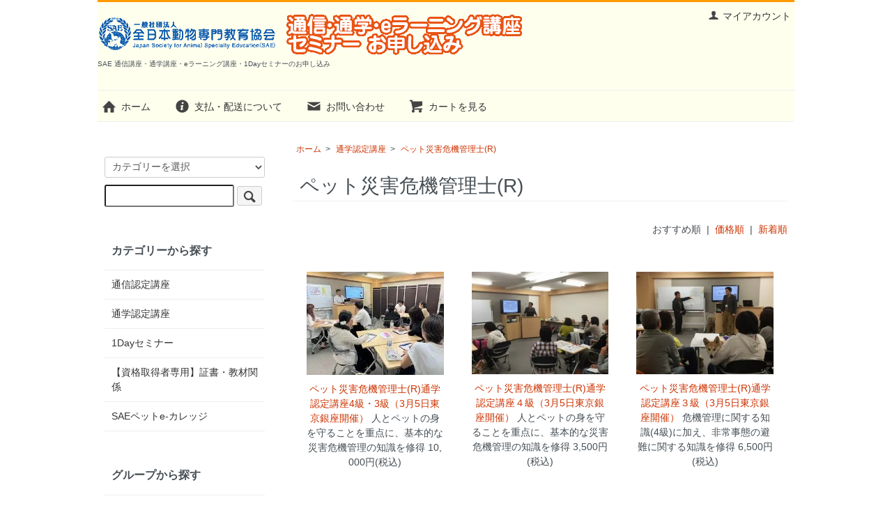

--- FILE ---
content_type: text/html; charset=EUC-JP
request_url: https://sae-cart.com/?mode=cate&cbid=2208811&csid=1
body_size: 5279
content:
<!DOCTYPE html PUBLIC "-//W3C//DTD XHTML 1.0 Transitional//EN" "http://www.w3.org/TR/xhtml1/DTD/xhtml1-transitional.dtd">
<html xmlns:og="http://ogp.me/ns#" xmlns:fb="http://www.facebook.com/2008/fbml" xmlns:mixi="http://mixi-platform.com/ns#" xmlns="http://www.w3.org/1999/xhtml" xml:lang="ja" lang="ja" dir="ltr">
<head>
<meta http-equiv="content-type" content="text/html; charset=euc-jp" />
<meta http-equiv="X-UA-Compatible" content="IE=edge,chrome=1" />
<title>ペット災害危機管理士(R) - SAE 通信講座・通学講座・eラーニング講座・1Dayセミナーのお申し込み</title>
<meta name="Keywords" content="ペット災害危機管理士(R),ペット,動物,資格,講座,セミナー" />
<meta name="Description" content="" />
<meta name="Author" content="全日本動物専門教育協会(SAE)" />
<meta name="Copyright" content="全日本動物専門教育協会(SAE)" />
<meta http-equiv="content-style-type" content="text/css" />
<meta http-equiv="content-script-type" content="text/javascript" />
<link rel="stylesheet" href="https://sae-cart.com/css/framework/colormekit.css" type="text/css" />
<link rel="stylesheet" href="https://sae-cart.com/css/framework/colormekit-responsive.css" type="text/css" />
<link rel="stylesheet" href="https://img07.shop-pro.jp/PA01370/507/css/3/index.css?cmsp_timestamp=20161012144808" type="text/css" />

<link rel="alternate" type="application/rss+xml" title="rss" href="https://sae-cart.com/?mode=rss" />
<script type="text/javascript" src="//ajax.googleapis.com/ajax/libs/jquery/1.7.2/jquery.min.js" ></script>
<meta property="og:title" content="ペット災害危機管理士(R) - SAE 通信講座・通学講座・eラーニング講座・1Dayセミナーのお申し込み" />
<meta property="og:description" content="" />
<meta property="og:url" content="https://sae-cart.com?mode=cate&cbid=2208811&csid=1" />
<meta property="og:site_name" content="SAE 通信講座・通学講座・eラーニング講座・1Dayセミナーのお申し込み" />
<meta property="og:image" content=""/>
<script>
  var Colorme = {"page":"product_list","shop":{"account_id":"PA01370507","title":"SAE \u901a\u4fe1\u8b1b\u5ea7\u30fb\u901a\u5b66\u8b1b\u5ea7\u30fbe\u30e9\u30fc\u30cb\u30f3\u30b0\u8b1b\u5ea7\u30fb1Day\u30bb\u30df\u30ca\u30fc\u306e\u304a\u7533\u3057\u8fbc\u307f"},"basket":{"total_price":0,"items":[]},"customer":{"id":null}};

  (function() {
    function insertScriptTags() {
      var scriptTagDetails = [];
      var entry = document.getElementsByTagName('script')[0];

      scriptTagDetails.forEach(function(tagDetail) {
        var script = document.createElement('script');

        script.type = 'text/javascript';
        script.src = tagDetail.src;
        script.async = true;

        if( tagDetail.integrity ) {
          script.integrity = tagDetail.integrity;
          script.setAttribute('crossorigin', 'anonymous');
        }

        entry.parentNode.insertBefore(script, entry);
      })
    }

    window.addEventListener('load', insertScriptTags, false);
  })();
</script>
</head>
<body>
<meta name="colorme-acc-payload" content="?st=1&pt=10028&ut=2208811,1&at=PA01370507&v=20260126050038&re=&cn=1d3556d7d3bde3ee80f3aeb2d174bf49" width="1" height="1" alt="" /><script>!function(){"use strict";Array.prototype.slice.call(document.getElementsByTagName("script")).filter((function(t){return t.src&&t.src.match(new RegExp("dist/acc-track.js$"))})).forEach((function(t){return document.body.removeChild(t)})),function t(c){var r=arguments.length>1&&void 0!==arguments[1]?arguments[1]:0;if(!(r>=c.length)){var e=document.createElement("script");e.onerror=function(){return t(c,r+1)},e.src="https://"+c[r]+"/dist/acc-track.js?rev=3",document.body.appendChild(e)}}(["acclog001.shop-pro.jp","acclog002.shop-pro.jp"])}();</script><script src="https://img.shop-pro.jp/tmpl_js/73/jquery.tile.js"></script>
<script src="https://img.shop-pro.jp/tmpl_js/73/jquery.skOuterClick.js"></script>

<script>
  (function(i,s,o,g,r,a,m){i['GoogleAnalyticsObject']=r;i[r]=i[r]||function(){
  (i[r].q=i[r].q||[]).push(arguments)},i[r].l=1*new Date();a=s.createElement(o),
  m=s.getElementsByTagName(o)[0];a.async=1;a.src=g;m.parentNode.insertBefore(a,m)
  })(window,document,'script','https://www.google-analytics.com/analytics.js','ga');

  ga('create', 'UA-65246918-4', 'auto');
  ga('send', 'pageview');

</script>

<div id="wrapper" class="container mar_auto">
  <div id="header" class="mar_b_30 pad_t_10">
    
    <ul class="inline pull-right col-sm-12 hidden-phone txt_r">
      <li>
        <a href="https://sae-cart.com/?mode=myaccount" class="txt_c_333"><i class="icon-b icon-user va-10 mar_r_5"></i>マイアカウント</a>
      </li>
          </ul>
    
    
        
    <div class="txt_24"><a href="https://sae-cart.com/"><img src="https://img07.shop-pro.jp/PA01370/507/PA01370507.png?cmsp_timestamp=20251031121908" alt="SAE 通信講座・通学講座・eラーニング講座・1Dayセミナーのお申し込み" /></a></div>
          <p class="txt_10">SAE 通信講座・通学講座・eラーニング講座・1Dayセミナーのお申し込み</p>
        <ul class="inline mar_t_30 bor_t_1 bor_b_1">
      <li class="pad_v_10 mar_r_20"><a href="https://sae-cart.com/" class="txt_c_333"><i class="icon-lg-b icon-home va-30 mar_r_5"></i>ホーム</a></li>
      <li class="pad_v_10 mar_r_20"><a href="https://sae-cart.com/?mode=sk" class="txt_c_333"><i class="icon-lg-b icon-help va-30 mar_r_5"></i>支払・配送について</a></li>
            <li class="pad_v_10 mar_r_20"><a href="https://sae-cart.shop-pro.jp/customer/inquiries/new" class="txt_c_333"><i class="icon-lg-b icon-mail va-30 mar_r_5"></i>お問い合わせ</a></li>
      <li class="pad_v_10 mar_r_20"><a href="https://sae-cart.com/cart/proxy/basket?shop_id=PA01370507&shop_domain=sae-cart.com" class="txt_c_333"><i class="icon-lg-b icon-cart va-30 mar_r_5"></i>カートを見る</a></li>
    </ul>
  </div>
  <div class="row">
    <div id="contents" class="col col-lg-9 col-sm-12 mar_b_50">
      <div>
  
  <ul class="topicpath-nav inline txt_12">
    <li><a href="https://sae-cart.com/">ホーム</a></li>
                  <li>&nbsp;&gt;&nbsp;<a href="?mode=cate&cbid=2208811&csid=0">通学認定講座</a></li>
            <li>&nbsp;&gt;&nbsp;<a href="?mode=cate&cbid=2208811&csid=1">ペット災害危機管理士(R)</a></li>      </ul>
  

  <h2 class="pad_l_10 mar_b_20 txt_28 txt_fwn bor_b_1">
          ペット災害危機管理士(R)
      </h2>

  
    

  
    

  
    

  
    

  
    

      
    <p class="txt_r mar_t_30 mar_b_30">
      おすすめ順
            &nbsp;|&nbsp;
              <a href="?mode=cate&cbid=2208811&csid=1&sort=p">価格順</a>      &nbsp;|&nbsp;
              <a href="?mode=cate&cbid=2208811&csid=1&sort=n">新着順</a>    </p>
    
    
    <ul class="row unstyled">
              <li class="col col-xs-12 col-lg-4 productlist-unit pad_20 mar_b_30 txt_c">
          <a href="?pid=171469376">
                          <img src="https://img07.shop-pro.jp/PA01370/507/product/171469376_th.jpg?cmsp_timestamp=20250428082739" alt="ペット災害危機管理士(R)通学認定講座4級・3級（3月5日東京銀座開催）" class="show mar_auto mar_b_10" />
                      </a>
          <a href="?pid=171469376">ペット災害危機管理士(R)通学認定講座4級・3級（3月5日東京銀座開催）</a>
                      人とペットの身を守ることを重点に、基本的な災害危機管理の知識を修得
                                            10,000円(税込)
                              </li>
              <li class="col col-xs-12 col-lg-4 productlist-unit pad_20 mar_b_30 txt_c">
          <a href="?pid=149241372">
                          <img src="https://img07.shop-pro.jp/PA01370/507/product/149241372_th.jpg?cmsp_timestamp=20200311110026" alt="ペット災害危機管理士(R)通学認定講座４級（3月5日東京銀座開催）" class="show mar_auto mar_b_10" />
                      </a>
          <a href="?pid=149241372">ペット災害危機管理士(R)通学認定講座４級（3月5日東京銀座開催）</a>
                      人とペットの身を守ることを重点に、基本的な災害危機管理の知識を修得
                                            3,500円(税込)
                              </li>
              <li class="col col-xs-12 col-lg-4 productlist-unit pad_20 mar_b_30 txt_c">
          <a href="?pid=149241387">
                          <img src="https://img07.shop-pro.jp/PA01370/507/product/149241387_th.jpg?cmsp_timestamp=20200311110056" alt="ペット災害危機管理士(R)通学認定講座３級（3月5日東京銀座開催）" class="show mar_auto mar_b_10" />
                      </a>
          <a href="?pid=149241387">ペット災害危機管理士(R)通学認定講座３級（3月5日東京銀座開催）</a>
                      危機管理に関する知識(4級)に加え、非常事態の避難に関する知識を修得
                                            6,500円(税込)
                              </li>
              <li class="col col-xs-12 col-lg-4 productlist-unit pad_20 mar_b_30 txt_c">
          <a href="?pid=109570539">
                          <img src="https://img07.shop-pro.jp/PA01370/507/product/109570539_th.jpg?cmsp_timestamp=20251117134024" alt="ペット災害危機管理士(R)通学認定講座２級（3月14日東京）" class="show mar_auto mar_b_10" />
                      </a>
          <a href="?pid=109570539">ペット災害危機管理士(R)通学認定講座２級（3月14日東京）</a>
                      非常事態の避難に関する知識(3級)に加え、人および社会への責任への理解と行動、公助との連携についてを修得。
                                            25,000円(税込)
                              </li>
              <li class="col col-xs-12 col-lg-4 productlist-unit pad_20 mar_b_30 txt_c">
          <a href="?pid=186728863">
                          <img src="https://img07.shop-pro.jp/PA01370/507/product/186728863_th.jpg?cmsp_timestamp=20250714120028" alt="ペット災害危機管理士(R)通学認定講座２級（12月6日東京）" class="show mar_auto mar_b_10" />
                      </a>
          <a href="?pid=186728863">ペット災害危機管理士(R)通学認定講座２級（12月6日東京）</a>
                      非常事態の避難に関する知識(3級)に加え、人および社会への責任への理解と行動、公助との連携についてを修得。
                                SOLD OUT
                  </li>
              <li class="col col-xs-12 col-lg-4 productlist-unit pad_20 mar_b_30 txt_c">
          <a href="?pid=153774553">
                          <img src="https://img07.shop-pro.jp/PA01370/507/product/153774553_th.jpg?cmsp_timestamp=20200907102423" alt="ペット災害危機管理士(R)１級講師育成研修（3月14日東京）" class="show mar_auto mar_b_10" />
                      </a>
          <a href="?pid=153774553">ペット災害危機管理士(R)１級講師育成研修（3月14日東京）</a>
                      ペット災害危機管理士(R)資格を広く普及させ、ペットとの同行避難について啓発する人材輩出のための講師認定制度です。
                                            22,000円(税込)
                              </li>
              <li class="col col-xs-12 col-lg-4 productlist-unit pad_20 mar_b_30 txt_c">
          <a href="?pid=109570824">
                          <img src="https://img07.shop-pro.jp/PA01370/507/product/109570824_th.jpg?cmsp_timestamp=20210118133822" alt="ペット災害危機管理士(R)認定講座1級（7月11日オンライン講座）" class="show mar_auto mar_b_10" />
                      </a>
          <a href="?pid=109570824">ペット災害危機管理士(R)認定講座1級（7月11日オンライン講座）</a>
                      人および社会への責任への理解と行動、公助との連携(2級)に加え、ペットと災害危機管理について啓蒙・普及を促進し、公助(行政・自治体)と協力できる「指導」を担う。
                                            40,000円(税込)
                              </li>
              <li class="col col-xs-12 col-lg-4 productlist-unit pad_20 mar_b_30 txt_c">
          <a href="?pid=109572299">
                          <img src="https://img07.shop-pro.jp/PA01370/507/product/109572299_th.jpg?cmsp_timestamp=20161107181719" alt="ペット災害危機管理士(R)２級講師育成講習会（2月14日）東京開催" class="show mar_auto mar_b_10" />
                      </a>
          <a href="?pid=109572299">ペット災害危機管理士(R)２級講師育成講習会（2月14日）東京開催</a>
                      ペット災害危機管理士(R)資格を広く普及させ、ペットとの同行避難について啓発する人材輩出のための講師認定制度です。
                                            52,500円(税込)
                              </li>
          </ul>
    
    
    <div class="txt_c mar_t_50 mar_b_50">
      <ul class="inline">
        <li>
                      <span class="btn disabled">&laquo; Prev</span>
                  </li>
        <li>
                      <span class="btn disabled">Next &raquo;</span>
                  </li>
      </ul>
      <p>
        <b>8</b><span>商品中</span>&nbsp;<b>1-8</b><span>商品</span>
      </p>
    </div>
    
  
  
    

  
    

  
    

</div>

<script>
  $(window).load(function () {
    $('.productlist-unit').tile();
  });
  $(window).resize(function () {
    $('.productlist-unit').tile();
  });
</script>
      
            

    </div>
    <div id="side" class="col col-lg-3 col-sm-12 mar_t_20 mar_b_50">
      
            
      
      <form action="https://sae-cart.com/" method="GET" class="mar_b_50">
        <input type="hidden" name="mode" value="srh" />
        <select name="cid" class="mar_b_10">
          <option value="">カテゴリーを選択</option>
                      <option value="2208810,0">通信認定講座</option>
                      <option value="2208811,0">通学認定講座</option>
                      <option value="2208812,0">1Dayセミナー</option>
                      <option value="2218021,0">【資格取得者専用】証書・教材関係</option>
                      <option value="2719038,0">SAEペットe-カレッジ</option>
                  </select>
        <input type="text" name="keyword" />
        <button class="btn btn-xs"><i class="icon-lg-b icon-search va-35"></i><span class="visible-phone mar_l_5 pad_r_5 txt_14">SEARCH</span></button>
      </form>
      
      
                        <div>
            <h3 class="pad_l_10">カテゴリーから探す</h3>
            <ul class="unstyled bor_b_1 mar_b_50">
                      <li class="pad_10 bor_t_1">
                <a href="https://sae-cart.com/?mode=cate&cbid=2208810&csid=0" class="show txt_c_333">
                                    通信認定講座
                </a>
              </li>
                                    <li class="pad_10 bor_t_1">
                <a href="https://sae-cart.com/?mode=cate&cbid=2208811&csid=0" class="show txt_c_333">
                                    通学認定講座
                </a>
              </li>
                                    <li class="pad_10 bor_t_1">
                <a href="https://sae-cart.com/?mode=cate&cbid=2208812&csid=0" class="show txt_c_333">
                                    1Dayセミナー
                </a>
              </li>
                                    <li class="pad_10 bor_t_1">
                <a href="https://sae-cart.com/?mode=cate&cbid=2218021&csid=0" class="show txt_c_333">
                                    【資格取得者専用】証書・教材関係
                </a>
              </li>
                                    <li class="pad_10 bor_t_1">
                <a href="https://sae-cart.com/?mode=cate&cbid=2719038&csid=0" class="show txt_c_333">
                                    SAEペットe-カレッジ
                </a>
              </li>
                    </ul>
          </div>
                    
      
                        <div>
            <h3 class="pad_l_10">グループから探す</h3>
            <ul class="unstyled bor_b_1 mar_b_50">
                    <li class="pad_10 bor_t_1">
              <a href="https://sae-cart.com/?mode=grp&gid=2042740" class="show txt_c_333">
                                受講料★半額★キャンペーン
              </a>
            </li>
                                  <li class="pad_10 bor_t_1">
              <a href="https://sae-cart.com/?mode=grp&gid=2612552" class="show txt_c_333">
                                ペット防災に強くなる通信講座
              </a>
            </li>
                                  <li class="pad_10 bor_t_1">
              <a href="https://sae-cart.com/?mode=grp&gid=2620907" class="show txt_c_333">
                                獣医師オススメ講座セット
              </a>
            </li>
                                  <li class="pad_10 bor_t_1">
              <a href="https://sae-cart.com/?mode=grp&gid=1512398" class="show txt_c_333">
                                顔写真入り認定証
              </a>
            </li>
                                  <li class="pad_10 bor_t_1">
              <a href="https://sae-cart.com/?mode=grp&gid=1512399" class="show txt_c_333">
                                証書
              </a>
            </li>
                                  <li class="pad_10 bor_t_1">
              <a href="https://sae-cart.com/?mode=grp&gid=3106475" class="show txt_c_333">
                                【通信認定講座】実習教材の追加購入
              </a>
            </li>
                                  <li class="pad_10 bor_t_1">
              <a href="https://sae-cart.com/?mode=grp&gid=2655430" class="show txt_c_333">
                                【SAEペットe-カレッジ】トリマーコース追加の道具購入
              </a>
            </li>
                    </ul>
          </div>
                    
      <div>
        <h3 class="pad_l_10">コンテンツ</h3>
        <ul class="unstyled bor_b_1 mar_b_50">
          
                                    <li class="pad_10 bor_t_1"><a href="https://sae-cart.com/?mode=f1" class="show txt_c_333">当サイトについて</a></li>
                                
                    <li class="pad_10 bor_t_1"><a href="https://sae-cart.com/?mode=sk#payment" class="show txt_c_333">お支払い方法について</a></li>
          <li class="pad_10 bor_t_1"><a href="https://sae-cart.com/?mode=sk" class="show txt_c_333">配送方法・送料について</a></li>
                    <li class="pad_10 bor_t_1 hidden-phone"><a href="https://sae-cart.com/?mode=rss" class="txt_c_333">RSS</a>&nbsp;/&nbsp;<a href="https://sae-cart.com/?mode=atom" class="txt_c_333">ATOM</a></li>
          
          <li class="pad_10 bor_t_1 visible-phone"><a href="https://sae-cart.com/?mode=myaccount" class="txt_c_333">マイアカウント</a></li>
                    
        </ul>
      </div>
                </div>
  </div>
  <div id="footer" class="pad_v_30 bor_t_1 txt_c">
    <ul class="inline">
      <li><a href="https://sae-cart.com/" class="txt_c_333">ホーム</a></li>
      <li><a href="https://sae-cart.com/?mode=sk" class="txt_c_333">支払・配送について</a></li>
      <li><a href="https://sae-cart.com/?mode=sk#info" class="txt_c_333">特定商取引法に基づく表記</a></li>
      <li><a href="https://sae-cart.com/?mode=privacy" class="txt_c_333">プライバシーポリシー</a></li>
      <li><a href="https://sae-cart.shop-pro.jp/customer/inquiries/new" class="txt_c_333">お問い合わせ</a></li>
    </ul>
    <p><address>一般社団法人　全日本動物専門教育協会(SAE)</address></p>
  </div>
</div>

<script>
  $(function () {
    // viewport
    var viewport = document.createElement('meta');
    viewport.setAttribute('name', 'viewport');
    viewport.setAttribute('content', 'width=device-width, initial-scale=1.0, maximum-scale=1.0');
    document.getElementsByTagName('head')[0].appendChild(viewport);

    function window_size_switch_func() {
      if($(window).width() >= 768) {
        // product option switch -> table
        $('#prd-opt-table').html($('.prd-opt-table').html());
        $('#prd-opt-table table').addClass('table table-bordered');
        $('#prd-opt-select').empty();
      } else {
        // product option switch -> select
        $('#prd-opt-table').empty();
        if($('#prd-opt-select > *').size() == 0) {
          $('#prd-opt-select').append($('.prd-opt-select').html());
        }
      }
    }
    window_size_switch_func();
    $(window).load(function () {
      $('.history-unit').tile();
    });
    $(window).resize(function () {
      window_size_switch_func();
      $('.history-unit').tile();
    });
  });
</script><script type="text/javascript" src="https://sae-cart.com/js/cart.js" ></script>
<script type="text/javascript" src="https://sae-cart.com/js/async_cart_in.js" ></script>
<script type="text/javascript" src="https://sae-cart.com/js/product_stock.js" ></script>
<script type="text/javascript" src="https://sae-cart.com/js/js.cookie.js" ></script>
<script type="text/javascript" src="https://sae-cart.com/js/favorite_button.js" ></script>
</body></html>

--- FILE ---
content_type: text/plain
request_url: https://www.google-analytics.com/j/collect?v=1&_v=j102&a=1306095145&t=pageview&_s=1&dl=https%3A%2F%2Fsae-cart.com%2F%3Fmode%3Dcate%26cbid%3D2208811%26csid%3D1&ul=en-us%40posix&dt=%E3%83%9A%E3%83%83%E3%83%88%E7%81%BD%E5%AE%B3%E5%8D%B1%E6%A9%9F%E7%AE%A1%E7%90%86%E5%A3%AB(R)%20-%20SAE%20%E9%80%9A%E4%BF%A1%E8%AC%9B%E5%BA%A7%E3%83%BB%E9%80%9A%E5%AD%A6%E8%AC%9B%E5%BA%A7%E3%83%BBe%E3%83%A9%E3%83%BC%E3%83%8B%E3%83%B3%E3%82%B0%E8%AC%9B%E5%BA%A7%E3%83%BB1Day%E3%82%BB%E3%83%9F%E3%83%8A%E3%83%BC%E3%81%AE%E3%81%8A%E7%94%B3%E3%81%97%E8%BE%BC%E3%81%BF&sr=1280x720&vp=1280x720&_u=IEBAAEABAAAAACAAI~&jid=1914745610&gjid=1104591100&cid=1877438082.1769371240&tid=UA-65246918-4&_gid=914359111.1769371240&_r=1&_slc=1&z=1370920676
body_size: -450
content:
2,cG-W8LE7TX6ZR